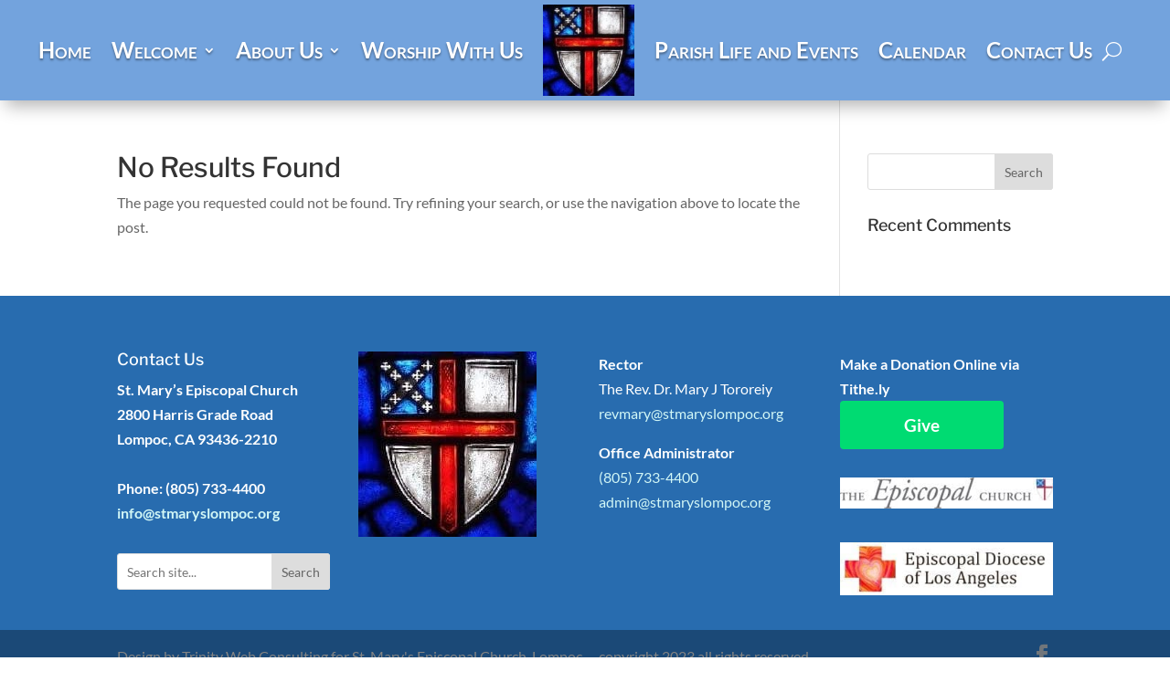

--- FILE ---
content_type: text/css
request_url: https://stmaryslompoc.org/wp-content/et-cache/311/et-core-unified-cpt-deferred-311.min.css?ver=1735255470
body_size: 338
content:
.et-db #et-boc .et-l .et_pb_fullwidth_menu_0_tb_header.et_pb_fullwidth_menu ul li a{font-weight:600;font-variant:small-caps;font-size:24px;color:#FFFFFF!important;text-shadow:0em 0.1em 0.1em rgba(0,0,0,0.4)}.et-db #et-boc .et-l .et_pb_fullwidth_menu_0_tb_header.et_pb_fullwidth_menu{background-color:rgba(64,129,209,0.73);padding-top:5px;padding-bottom:5px}.et-db #et-boc .et-l .et_pb_fullwidth_menu_0_tb_header,.et-db #et-boc .et-l .et_pb_fullwidth_menu_0_tb_header .sub-menu{box-shadow:0px 12px 18px -6px rgba(0,0,0,0.3)}.et-db #et-boc .et-l .et_pb_fullwidth_menu_0_tb_header.et_pb_fullwidth_menu .nav li ul{background-color:rgba(64,129,209,0.73)!important;border-color:#0A3AB2}.et-db #et-boc .et-l .et_pb_fullwidth_menu_0_tb_header.et_pb_fullwidth_menu .et_mobile_menu{border-color:#0A3AB2}.et-db #et-boc .et-l .et_pb_fullwidth_menu_0_tb_header.et_pb_fullwidth_menu .nav li ul.sub-menu li.current-menu-item a,.et-db #et-boc .et-l .et_pb_fullwidth_menu_0_tb_header.et_pb_fullwidth_menu .et_mobile_menu a{color:#FFFFFF!important}.et-db #et-boc .et-l .et_pb_fullwidth_menu_0_tb_header.et_pb_fullwidth_menu .et_mobile_menu,.et-db #et-boc .et-l .et_pb_fullwidth_menu_0_tb_header.et_pb_fullwidth_menu .et_mobile_menu ul{background-color:#0A3AB2!important}.et-db #et-boc .et-l .et_pb_fullwidth_menu_0_tb_header .et_pb_menu__logo-wrap .et_pb_menu__logo img{width:auto}.et-db #et-boc .et-l .et_pb_fullwidth_menu_0_tb_header .et_pb_row>.et_pb_menu__logo-wrap,.et-db #et-boc .et-l .et_pb_fullwidth_menu_0_tb_header .et_pb_menu__logo-slot{width:auto;max-width:100%}.et-db #et-boc .et-l .et_pb_fullwidth_menu_0_tb_header .et_pb_row>.et_pb_menu__logo-wrap .et_pb_menu__logo img,.et-db #et-boc .et-l .et_pb_fullwidth_menu_0_tb_header .et_pb_menu__logo-slot .et_pb_menu__logo-wrap img{height:100px;max-height:none}.et-db #et-boc .et-l .et_pb_fullwidth_menu_0_tb_header .mobile_nav .mobile_menu_bar:before{color:#0A3AB2}.et-db #et-boc .et-l .et_pb_fullwidth_menu_0_tb_header .et_pb_menu__icon.et_pb_menu__search-button,.et-db #et-boc .et-l .et_pb_fullwidth_menu_0_tb_header .et_pb_menu__icon.et_pb_menu__close-search-button{font-size:21px;color:#FFFFFF}.et-db #et-boc .et-l .et_pb_fullwidth_menu_0_tb_header .et_pb_menu__icon.et_pb_menu__cart-button{color:#7EBEC5}@media only screen and (max-width:767px){.et-db #et-boc .et-l .et_pb_fullwidth_menu_0_tb_header .et_pb_menu__icon.et_pb_menu__search-button,.et-db #et-boc .et-l .et_pb_fullwidth_menu_0_tb_header .et_pb_menu__icon.et_pb_menu__close-search-button{color:#0A3AB2}}